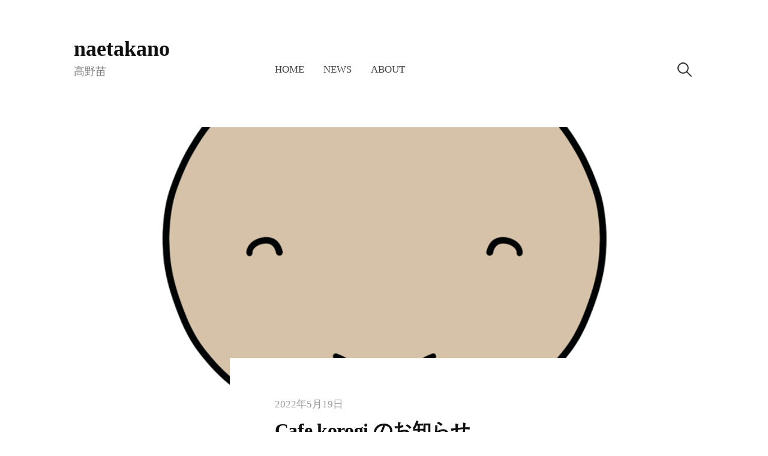

--- FILE ---
content_type: text/html; charset=UTF-8
request_url: https://nae.takano.xyz/cafekorogi_20220702/
body_size: 14341
content:
<!DOCTYPE html>
<html lang="ja">
<head>
<meta charset="UTF-8">
<meta name="viewport" content="width=device-width, initial-scale=1">

<title>Cafe korogi のお知らせ &#8211; naetakano</title>
<meta name='robots' content='max-image-preview:large' />
<link rel="alternate" type="application/rss+xml" title="naetakano &raquo; フィード" href="https://nae.takano.xyz/feed/" />
<link rel="alternate" type="application/rss+xml" title="naetakano &raquo; コメントフィード" href="https://nae.takano.xyz/comments/feed/" />
<link rel="alternate" type="application/rss+xml" title="naetakano &raquo; Cafe korogi のお知らせ のコメントのフィード" href="https://nae.takano.xyz/cafekorogi_20220702/feed/" />
<link rel="alternate" title="oEmbed (JSON)" type="application/json+oembed" href="https://nae.takano.xyz/wp-json/oembed/1.0/embed?url=https%3A%2F%2Fnae.takano.xyz%2Fcafekorogi_20220702%2F" />
<link rel="alternate" title="oEmbed (XML)" type="text/xml+oembed" href="https://nae.takano.xyz/wp-json/oembed/1.0/embed?url=https%3A%2F%2Fnae.takano.xyz%2Fcafekorogi_20220702%2F&#038;format=xml" />
<style id='wp-img-auto-sizes-contain-inline-css' type='text/css'>
img:is([sizes=auto i],[sizes^="auto," i]){contain-intrinsic-size:3000px 1500px}
/*# sourceURL=wp-img-auto-sizes-contain-inline-css */
</style>
<style id='wp-emoji-styles-inline-css' type='text/css'>

	img.wp-smiley, img.emoji {
		display: inline !important;
		border: none !important;
		box-shadow: none !important;
		height: 1em !important;
		width: 1em !important;
		margin: 0 0.07em !important;
		vertical-align: -0.1em !important;
		background: none !important;
		padding: 0 !important;
	}
/*# sourceURL=wp-emoji-styles-inline-css */
</style>
<style id='wp-block-library-inline-css' type='text/css'>
:root{--wp-block-synced-color:#7a00df;--wp-block-synced-color--rgb:122,0,223;--wp-bound-block-color:var(--wp-block-synced-color);--wp-editor-canvas-background:#ddd;--wp-admin-theme-color:#007cba;--wp-admin-theme-color--rgb:0,124,186;--wp-admin-theme-color-darker-10:#006ba1;--wp-admin-theme-color-darker-10--rgb:0,107,160.5;--wp-admin-theme-color-darker-20:#005a87;--wp-admin-theme-color-darker-20--rgb:0,90,135;--wp-admin-border-width-focus:2px}@media (min-resolution:192dpi){:root{--wp-admin-border-width-focus:1.5px}}.wp-element-button{cursor:pointer}:root .has-very-light-gray-background-color{background-color:#eee}:root .has-very-dark-gray-background-color{background-color:#313131}:root .has-very-light-gray-color{color:#eee}:root .has-very-dark-gray-color{color:#313131}:root .has-vivid-green-cyan-to-vivid-cyan-blue-gradient-background{background:linear-gradient(135deg,#00d084,#0693e3)}:root .has-purple-crush-gradient-background{background:linear-gradient(135deg,#34e2e4,#4721fb 50%,#ab1dfe)}:root .has-hazy-dawn-gradient-background{background:linear-gradient(135deg,#faaca8,#dad0ec)}:root .has-subdued-olive-gradient-background{background:linear-gradient(135deg,#fafae1,#67a671)}:root .has-atomic-cream-gradient-background{background:linear-gradient(135deg,#fdd79a,#004a59)}:root .has-nightshade-gradient-background{background:linear-gradient(135deg,#330968,#31cdcf)}:root .has-midnight-gradient-background{background:linear-gradient(135deg,#020381,#2874fc)}:root{--wp--preset--font-size--normal:16px;--wp--preset--font-size--huge:42px}.has-regular-font-size{font-size:1em}.has-larger-font-size{font-size:2.625em}.has-normal-font-size{font-size:var(--wp--preset--font-size--normal)}.has-huge-font-size{font-size:var(--wp--preset--font-size--huge)}.has-text-align-center{text-align:center}.has-text-align-left{text-align:left}.has-text-align-right{text-align:right}.has-fit-text{white-space:nowrap!important}#end-resizable-editor-section{display:none}.aligncenter{clear:both}.items-justified-left{justify-content:flex-start}.items-justified-center{justify-content:center}.items-justified-right{justify-content:flex-end}.items-justified-space-between{justify-content:space-between}.screen-reader-text{border:0;clip-path:inset(50%);height:1px;margin:-1px;overflow:hidden;padding:0;position:absolute;width:1px;word-wrap:normal!important}.screen-reader-text:focus{background-color:#ddd;clip-path:none;color:#444;display:block;font-size:1em;height:auto;left:5px;line-height:normal;padding:15px 23px 14px;text-decoration:none;top:5px;width:auto;z-index:100000}html :where(.has-border-color){border-style:solid}html :where([style*=border-top-color]){border-top-style:solid}html :where([style*=border-right-color]){border-right-style:solid}html :where([style*=border-bottom-color]){border-bottom-style:solid}html :where([style*=border-left-color]){border-left-style:solid}html :where([style*=border-width]){border-style:solid}html :where([style*=border-top-width]){border-top-style:solid}html :where([style*=border-right-width]){border-right-style:solid}html :where([style*=border-bottom-width]){border-bottom-style:solid}html :where([style*=border-left-width]){border-left-style:solid}html :where(img[class*=wp-image-]){height:auto;max-width:100%}:where(figure){margin:0 0 1em}html :where(.is-position-sticky){--wp-admin--admin-bar--position-offset:var(--wp-admin--admin-bar--height,0px)}@media screen and (max-width:600px){html :where(.is-position-sticky){--wp-admin--admin-bar--position-offset:0px}}

/*# sourceURL=wp-block-library-inline-css */
</style><style id='wp-block-archives-inline-css' type='text/css'>
.wp-block-archives{box-sizing:border-box}.wp-block-archives-dropdown label{display:block}
/*# sourceURL=https://nae.takano.xyz/wp-includes/blocks/archives/style.min.css */
</style>
<style id='wp-block-categories-inline-css' type='text/css'>
.wp-block-categories{box-sizing:border-box}.wp-block-categories.alignleft{margin-right:2em}.wp-block-categories.alignright{margin-left:2em}.wp-block-categories.wp-block-categories-dropdown.aligncenter{text-align:center}.wp-block-categories .wp-block-categories__label{display:block;width:100%}
/*# sourceURL=https://nae.takano.xyz/wp-includes/blocks/categories/style.min.css */
</style>
<style id='wp-block-heading-inline-css' type='text/css'>
h1:where(.wp-block-heading).has-background,h2:where(.wp-block-heading).has-background,h3:where(.wp-block-heading).has-background,h4:where(.wp-block-heading).has-background,h5:where(.wp-block-heading).has-background,h6:where(.wp-block-heading).has-background{padding:1.25em 2.375em}h1.has-text-align-left[style*=writing-mode]:where([style*=vertical-lr]),h1.has-text-align-right[style*=writing-mode]:where([style*=vertical-rl]),h2.has-text-align-left[style*=writing-mode]:where([style*=vertical-lr]),h2.has-text-align-right[style*=writing-mode]:where([style*=vertical-rl]),h3.has-text-align-left[style*=writing-mode]:where([style*=vertical-lr]),h3.has-text-align-right[style*=writing-mode]:where([style*=vertical-rl]),h4.has-text-align-left[style*=writing-mode]:where([style*=vertical-lr]),h4.has-text-align-right[style*=writing-mode]:where([style*=vertical-rl]),h5.has-text-align-left[style*=writing-mode]:where([style*=vertical-lr]),h5.has-text-align-right[style*=writing-mode]:where([style*=vertical-rl]),h6.has-text-align-left[style*=writing-mode]:where([style*=vertical-lr]),h6.has-text-align-right[style*=writing-mode]:where([style*=vertical-rl]){rotate:180deg}
/*# sourceURL=https://nae.takano.xyz/wp-includes/blocks/heading/style.min.css */
</style>
<style id='wp-block-image-inline-css' type='text/css'>
.wp-block-image>a,.wp-block-image>figure>a{display:inline-block}.wp-block-image img{box-sizing:border-box;height:auto;max-width:100%;vertical-align:bottom}@media not (prefers-reduced-motion){.wp-block-image img.hide{visibility:hidden}.wp-block-image img.show{animation:show-content-image .4s}}.wp-block-image[style*=border-radius] img,.wp-block-image[style*=border-radius]>a{border-radius:inherit}.wp-block-image.has-custom-border img{box-sizing:border-box}.wp-block-image.aligncenter{text-align:center}.wp-block-image.alignfull>a,.wp-block-image.alignwide>a{width:100%}.wp-block-image.alignfull img,.wp-block-image.alignwide img{height:auto;width:100%}.wp-block-image .aligncenter,.wp-block-image .alignleft,.wp-block-image .alignright,.wp-block-image.aligncenter,.wp-block-image.alignleft,.wp-block-image.alignright{display:table}.wp-block-image .aligncenter>figcaption,.wp-block-image .alignleft>figcaption,.wp-block-image .alignright>figcaption,.wp-block-image.aligncenter>figcaption,.wp-block-image.alignleft>figcaption,.wp-block-image.alignright>figcaption{caption-side:bottom;display:table-caption}.wp-block-image .alignleft{float:left;margin:.5em 1em .5em 0}.wp-block-image .alignright{float:right;margin:.5em 0 .5em 1em}.wp-block-image .aligncenter{margin-left:auto;margin-right:auto}.wp-block-image :where(figcaption){margin-bottom:1em;margin-top:.5em}.wp-block-image.is-style-circle-mask img{border-radius:9999px}@supports ((-webkit-mask-image:none) or (mask-image:none)) or (-webkit-mask-image:none){.wp-block-image.is-style-circle-mask img{border-radius:0;-webkit-mask-image:url('data:image/svg+xml;utf8,<svg viewBox="0 0 100 100" xmlns="http://www.w3.org/2000/svg"><circle cx="50" cy="50" r="50"/></svg>');mask-image:url('data:image/svg+xml;utf8,<svg viewBox="0 0 100 100" xmlns="http://www.w3.org/2000/svg"><circle cx="50" cy="50" r="50"/></svg>');mask-mode:alpha;-webkit-mask-position:center;mask-position:center;-webkit-mask-repeat:no-repeat;mask-repeat:no-repeat;-webkit-mask-size:contain;mask-size:contain}}:root :where(.wp-block-image.is-style-rounded img,.wp-block-image .is-style-rounded img){border-radius:9999px}.wp-block-image figure{margin:0}.wp-lightbox-container{display:flex;flex-direction:column;position:relative}.wp-lightbox-container img{cursor:zoom-in}.wp-lightbox-container img:hover+button{opacity:1}.wp-lightbox-container button{align-items:center;backdrop-filter:blur(16px) saturate(180%);background-color:#5a5a5a40;border:none;border-radius:4px;cursor:zoom-in;display:flex;height:20px;justify-content:center;opacity:0;padding:0;position:absolute;right:16px;text-align:center;top:16px;width:20px;z-index:100}@media not (prefers-reduced-motion){.wp-lightbox-container button{transition:opacity .2s ease}}.wp-lightbox-container button:focus-visible{outline:3px auto #5a5a5a40;outline:3px auto -webkit-focus-ring-color;outline-offset:3px}.wp-lightbox-container button:hover{cursor:pointer;opacity:1}.wp-lightbox-container button:focus{opacity:1}.wp-lightbox-container button:focus,.wp-lightbox-container button:hover,.wp-lightbox-container button:not(:hover):not(:active):not(.has-background){background-color:#5a5a5a40;border:none}.wp-lightbox-overlay{box-sizing:border-box;cursor:zoom-out;height:100vh;left:0;overflow:hidden;position:fixed;top:0;visibility:hidden;width:100%;z-index:100000}.wp-lightbox-overlay .close-button{align-items:center;cursor:pointer;display:flex;justify-content:center;min-height:40px;min-width:40px;padding:0;position:absolute;right:calc(env(safe-area-inset-right) + 16px);top:calc(env(safe-area-inset-top) + 16px);z-index:5000000}.wp-lightbox-overlay .close-button:focus,.wp-lightbox-overlay .close-button:hover,.wp-lightbox-overlay .close-button:not(:hover):not(:active):not(.has-background){background:none;border:none}.wp-lightbox-overlay .lightbox-image-container{height:var(--wp--lightbox-container-height);left:50%;overflow:hidden;position:absolute;top:50%;transform:translate(-50%,-50%);transform-origin:top left;width:var(--wp--lightbox-container-width);z-index:9999999999}.wp-lightbox-overlay .wp-block-image{align-items:center;box-sizing:border-box;display:flex;height:100%;justify-content:center;margin:0;position:relative;transform-origin:0 0;width:100%;z-index:3000000}.wp-lightbox-overlay .wp-block-image img{height:var(--wp--lightbox-image-height);min-height:var(--wp--lightbox-image-height);min-width:var(--wp--lightbox-image-width);width:var(--wp--lightbox-image-width)}.wp-lightbox-overlay .wp-block-image figcaption{display:none}.wp-lightbox-overlay button{background:none;border:none}.wp-lightbox-overlay .scrim{background-color:#fff;height:100%;opacity:.9;position:absolute;width:100%;z-index:2000000}.wp-lightbox-overlay.active{visibility:visible}@media not (prefers-reduced-motion){.wp-lightbox-overlay.active{animation:turn-on-visibility .25s both}.wp-lightbox-overlay.active img{animation:turn-on-visibility .35s both}.wp-lightbox-overlay.show-closing-animation:not(.active){animation:turn-off-visibility .35s both}.wp-lightbox-overlay.show-closing-animation:not(.active) img{animation:turn-off-visibility .25s both}.wp-lightbox-overlay.zoom.active{animation:none;opacity:1;visibility:visible}.wp-lightbox-overlay.zoom.active .lightbox-image-container{animation:lightbox-zoom-in .4s}.wp-lightbox-overlay.zoom.active .lightbox-image-container img{animation:none}.wp-lightbox-overlay.zoom.active .scrim{animation:turn-on-visibility .4s forwards}.wp-lightbox-overlay.zoom.show-closing-animation:not(.active){animation:none}.wp-lightbox-overlay.zoom.show-closing-animation:not(.active) .lightbox-image-container{animation:lightbox-zoom-out .4s}.wp-lightbox-overlay.zoom.show-closing-animation:not(.active) .lightbox-image-container img{animation:none}.wp-lightbox-overlay.zoom.show-closing-animation:not(.active) .scrim{animation:turn-off-visibility .4s forwards}}@keyframes show-content-image{0%{visibility:hidden}99%{visibility:hidden}to{visibility:visible}}@keyframes turn-on-visibility{0%{opacity:0}to{opacity:1}}@keyframes turn-off-visibility{0%{opacity:1;visibility:visible}99%{opacity:0;visibility:visible}to{opacity:0;visibility:hidden}}@keyframes lightbox-zoom-in{0%{transform:translate(calc((-100vw + var(--wp--lightbox-scrollbar-width))/2 + var(--wp--lightbox-initial-left-position)),calc(-50vh + var(--wp--lightbox-initial-top-position))) scale(var(--wp--lightbox-scale))}to{transform:translate(-50%,-50%) scale(1)}}@keyframes lightbox-zoom-out{0%{transform:translate(-50%,-50%) scale(1);visibility:visible}99%{visibility:visible}to{transform:translate(calc((-100vw + var(--wp--lightbox-scrollbar-width))/2 + var(--wp--lightbox-initial-left-position)),calc(-50vh + var(--wp--lightbox-initial-top-position))) scale(var(--wp--lightbox-scale));visibility:hidden}}
/*# sourceURL=https://nae.takano.xyz/wp-includes/blocks/image/style.min.css */
</style>
<style id='wp-block-group-inline-css' type='text/css'>
.wp-block-group{box-sizing:border-box}:where(.wp-block-group.wp-block-group-is-layout-constrained){position:relative}
/*# sourceURL=https://nae.takano.xyz/wp-includes/blocks/group/style.min.css */
</style>
<style id='wp-block-paragraph-inline-css' type='text/css'>
.is-small-text{font-size:.875em}.is-regular-text{font-size:1em}.is-large-text{font-size:2.25em}.is-larger-text{font-size:3em}.has-drop-cap:not(:focus):first-letter{float:left;font-size:8.4em;font-style:normal;font-weight:100;line-height:.68;margin:.05em .1em 0 0;text-transform:uppercase}body.rtl .has-drop-cap:not(:focus):first-letter{float:none;margin-left:.1em}p.has-drop-cap.has-background{overflow:hidden}:root :where(p.has-background){padding:1.25em 2.375em}:where(p.has-text-color:not(.has-link-color)) a{color:inherit}p.has-text-align-left[style*="writing-mode:vertical-lr"],p.has-text-align-right[style*="writing-mode:vertical-rl"]{rotate:180deg}
/*# sourceURL=https://nae.takano.xyz/wp-includes/blocks/paragraph/style.min.css */
</style>
<style id='wp-block-separator-inline-css' type='text/css'>
@charset "UTF-8";.wp-block-separator{border:none;border-top:2px solid}:root :where(.wp-block-separator.is-style-dots){height:auto;line-height:1;text-align:center}:root :where(.wp-block-separator.is-style-dots):before{color:currentColor;content:"···";font-family:serif;font-size:1.5em;letter-spacing:2em;padding-left:2em}.wp-block-separator.is-style-dots{background:none!important;border:none!important}
/*# sourceURL=https://nae.takano.xyz/wp-includes/blocks/separator/style.min.css */
</style>
<style id='global-styles-inline-css' type='text/css'>
:root{--wp--preset--aspect-ratio--square: 1;--wp--preset--aspect-ratio--4-3: 4/3;--wp--preset--aspect-ratio--3-4: 3/4;--wp--preset--aspect-ratio--3-2: 3/2;--wp--preset--aspect-ratio--2-3: 2/3;--wp--preset--aspect-ratio--16-9: 16/9;--wp--preset--aspect-ratio--9-16: 9/16;--wp--preset--color--black: #000000;--wp--preset--color--cyan-bluish-gray: #abb8c3;--wp--preset--color--white: #ffffff;--wp--preset--color--pale-pink: #f78da7;--wp--preset--color--vivid-red: #cf2e2e;--wp--preset--color--luminous-vivid-orange: #ff6900;--wp--preset--color--luminous-vivid-amber: #fcb900;--wp--preset--color--light-green-cyan: #7bdcb5;--wp--preset--color--vivid-green-cyan: #00d084;--wp--preset--color--pale-cyan-blue: #8ed1fc;--wp--preset--color--vivid-cyan-blue: #0693e3;--wp--preset--color--vivid-purple: #9b51e0;--wp--preset--gradient--vivid-cyan-blue-to-vivid-purple: linear-gradient(135deg,rgb(6,147,227) 0%,rgb(155,81,224) 100%);--wp--preset--gradient--light-green-cyan-to-vivid-green-cyan: linear-gradient(135deg,rgb(122,220,180) 0%,rgb(0,208,130) 100%);--wp--preset--gradient--luminous-vivid-amber-to-luminous-vivid-orange: linear-gradient(135deg,rgb(252,185,0) 0%,rgb(255,105,0) 100%);--wp--preset--gradient--luminous-vivid-orange-to-vivid-red: linear-gradient(135deg,rgb(255,105,0) 0%,rgb(207,46,46) 100%);--wp--preset--gradient--very-light-gray-to-cyan-bluish-gray: linear-gradient(135deg,rgb(238,238,238) 0%,rgb(169,184,195) 100%);--wp--preset--gradient--cool-to-warm-spectrum: linear-gradient(135deg,rgb(74,234,220) 0%,rgb(151,120,209) 20%,rgb(207,42,186) 40%,rgb(238,44,130) 60%,rgb(251,105,98) 80%,rgb(254,248,76) 100%);--wp--preset--gradient--blush-light-purple: linear-gradient(135deg,rgb(255,206,236) 0%,rgb(152,150,240) 100%);--wp--preset--gradient--blush-bordeaux: linear-gradient(135deg,rgb(254,205,165) 0%,rgb(254,45,45) 50%,rgb(107,0,62) 100%);--wp--preset--gradient--luminous-dusk: linear-gradient(135deg,rgb(255,203,112) 0%,rgb(199,81,192) 50%,rgb(65,88,208) 100%);--wp--preset--gradient--pale-ocean: linear-gradient(135deg,rgb(255,245,203) 0%,rgb(182,227,212) 50%,rgb(51,167,181) 100%);--wp--preset--gradient--electric-grass: linear-gradient(135deg,rgb(202,248,128) 0%,rgb(113,206,126) 100%);--wp--preset--gradient--midnight: linear-gradient(135deg,rgb(2,3,129) 0%,rgb(40,116,252) 100%);--wp--preset--font-size--small: 13px;--wp--preset--font-size--medium: 20px;--wp--preset--font-size--large: 36px;--wp--preset--font-size--x-large: 42px;--wp--preset--spacing--20: 0.44rem;--wp--preset--spacing--30: 0.67rem;--wp--preset--spacing--40: 1rem;--wp--preset--spacing--50: 1.5rem;--wp--preset--spacing--60: 2.25rem;--wp--preset--spacing--70: 3.38rem;--wp--preset--spacing--80: 5.06rem;--wp--preset--shadow--natural: 6px 6px 9px rgba(0, 0, 0, 0.2);--wp--preset--shadow--deep: 12px 12px 50px rgba(0, 0, 0, 0.4);--wp--preset--shadow--sharp: 6px 6px 0px rgba(0, 0, 0, 0.2);--wp--preset--shadow--outlined: 6px 6px 0px -3px rgb(255, 255, 255), 6px 6px rgb(0, 0, 0);--wp--preset--shadow--crisp: 6px 6px 0px rgb(0, 0, 0);}:where(.is-layout-flex){gap: 0.5em;}:where(.is-layout-grid){gap: 0.5em;}body .is-layout-flex{display: flex;}.is-layout-flex{flex-wrap: wrap;align-items: center;}.is-layout-flex > :is(*, div){margin: 0;}body .is-layout-grid{display: grid;}.is-layout-grid > :is(*, div){margin: 0;}:where(.wp-block-columns.is-layout-flex){gap: 2em;}:where(.wp-block-columns.is-layout-grid){gap: 2em;}:where(.wp-block-post-template.is-layout-flex){gap: 1.25em;}:where(.wp-block-post-template.is-layout-grid){gap: 1.25em;}.has-black-color{color: var(--wp--preset--color--black) !important;}.has-cyan-bluish-gray-color{color: var(--wp--preset--color--cyan-bluish-gray) !important;}.has-white-color{color: var(--wp--preset--color--white) !important;}.has-pale-pink-color{color: var(--wp--preset--color--pale-pink) !important;}.has-vivid-red-color{color: var(--wp--preset--color--vivid-red) !important;}.has-luminous-vivid-orange-color{color: var(--wp--preset--color--luminous-vivid-orange) !important;}.has-luminous-vivid-amber-color{color: var(--wp--preset--color--luminous-vivid-amber) !important;}.has-light-green-cyan-color{color: var(--wp--preset--color--light-green-cyan) !important;}.has-vivid-green-cyan-color{color: var(--wp--preset--color--vivid-green-cyan) !important;}.has-pale-cyan-blue-color{color: var(--wp--preset--color--pale-cyan-blue) !important;}.has-vivid-cyan-blue-color{color: var(--wp--preset--color--vivid-cyan-blue) !important;}.has-vivid-purple-color{color: var(--wp--preset--color--vivid-purple) !important;}.has-black-background-color{background-color: var(--wp--preset--color--black) !important;}.has-cyan-bluish-gray-background-color{background-color: var(--wp--preset--color--cyan-bluish-gray) !important;}.has-white-background-color{background-color: var(--wp--preset--color--white) !important;}.has-pale-pink-background-color{background-color: var(--wp--preset--color--pale-pink) !important;}.has-vivid-red-background-color{background-color: var(--wp--preset--color--vivid-red) !important;}.has-luminous-vivid-orange-background-color{background-color: var(--wp--preset--color--luminous-vivid-orange) !important;}.has-luminous-vivid-amber-background-color{background-color: var(--wp--preset--color--luminous-vivid-amber) !important;}.has-light-green-cyan-background-color{background-color: var(--wp--preset--color--light-green-cyan) !important;}.has-vivid-green-cyan-background-color{background-color: var(--wp--preset--color--vivid-green-cyan) !important;}.has-pale-cyan-blue-background-color{background-color: var(--wp--preset--color--pale-cyan-blue) !important;}.has-vivid-cyan-blue-background-color{background-color: var(--wp--preset--color--vivid-cyan-blue) !important;}.has-vivid-purple-background-color{background-color: var(--wp--preset--color--vivid-purple) !important;}.has-black-border-color{border-color: var(--wp--preset--color--black) !important;}.has-cyan-bluish-gray-border-color{border-color: var(--wp--preset--color--cyan-bluish-gray) !important;}.has-white-border-color{border-color: var(--wp--preset--color--white) !important;}.has-pale-pink-border-color{border-color: var(--wp--preset--color--pale-pink) !important;}.has-vivid-red-border-color{border-color: var(--wp--preset--color--vivid-red) !important;}.has-luminous-vivid-orange-border-color{border-color: var(--wp--preset--color--luminous-vivid-orange) !important;}.has-luminous-vivid-amber-border-color{border-color: var(--wp--preset--color--luminous-vivid-amber) !important;}.has-light-green-cyan-border-color{border-color: var(--wp--preset--color--light-green-cyan) !important;}.has-vivid-green-cyan-border-color{border-color: var(--wp--preset--color--vivid-green-cyan) !important;}.has-pale-cyan-blue-border-color{border-color: var(--wp--preset--color--pale-cyan-blue) !important;}.has-vivid-cyan-blue-border-color{border-color: var(--wp--preset--color--vivid-cyan-blue) !important;}.has-vivid-purple-border-color{border-color: var(--wp--preset--color--vivid-purple) !important;}.has-vivid-cyan-blue-to-vivid-purple-gradient-background{background: var(--wp--preset--gradient--vivid-cyan-blue-to-vivid-purple) !important;}.has-light-green-cyan-to-vivid-green-cyan-gradient-background{background: var(--wp--preset--gradient--light-green-cyan-to-vivid-green-cyan) !important;}.has-luminous-vivid-amber-to-luminous-vivid-orange-gradient-background{background: var(--wp--preset--gradient--luminous-vivid-amber-to-luminous-vivid-orange) !important;}.has-luminous-vivid-orange-to-vivid-red-gradient-background{background: var(--wp--preset--gradient--luminous-vivid-orange-to-vivid-red) !important;}.has-very-light-gray-to-cyan-bluish-gray-gradient-background{background: var(--wp--preset--gradient--very-light-gray-to-cyan-bluish-gray) !important;}.has-cool-to-warm-spectrum-gradient-background{background: var(--wp--preset--gradient--cool-to-warm-spectrum) !important;}.has-blush-light-purple-gradient-background{background: var(--wp--preset--gradient--blush-light-purple) !important;}.has-blush-bordeaux-gradient-background{background: var(--wp--preset--gradient--blush-bordeaux) !important;}.has-luminous-dusk-gradient-background{background: var(--wp--preset--gradient--luminous-dusk) !important;}.has-pale-ocean-gradient-background{background: var(--wp--preset--gradient--pale-ocean) !important;}.has-electric-grass-gradient-background{background: var(--wp--preset--gradient--electric-grass) !important;}.has-midnight-gradient-background{background: var(--wp--preset--gradient--midnight) !important;}.has-small-font-size{font-size: var(--wp--preset--font-size--small) !important;}.has-medium-font-size{font-size: var(--wp--preset--font-size--medium) !important;}.has-large-font-size{font-size: var(--wp--preset--font-size--large) !important;}.has-x-large-font-size{font-size: var(--wp--preset--font-size--x-large) !important;}
/*# sourceURL=global-styles-inline-css */
</style>

<style id='classic-theme-styles-inline-css' type='text/css'>
/*! This file is auto-generated */
.wp-block-button__link{color:#fff;background-color:#32373c;border-radius:9999px;box-shadow:none;text-decoration:none;padding:calc(.667em + 2px) calc(1.333em + 2px);font-size:1.125em}.wp-block-file__button{background:#32373c;color:#fff;text-decoration:none}
/*# sourceURL=/wp-includes/css/classic-themes.min.css */
</style>
<link rel='stylesheet' id='genericons-css' href='https://nae.takano.xyz/wp-content/themes/write/genericons/genericons.css?ver=3.4.1' type='text/css' media='all' />
<link rel='stylesheet' id='normalize-css' href='https://nae.takano.xyz/wp-content/themes/write/css/normalize.css?ver=8.0.0' type='text/css' media='all' />
<link rel='stylesheet' id='write-style-css' href='https://nae.takano.xyz/wp-content/themes/write/style.css?ver=2.1.2' type='text/css' media='all' />
<link rel='stylesheet' id='write-style-ja-css' href='https://nae.takano.xyz/wp-content/themes/write/css/ja.css' type='text/css' media='all' />
<link rel='stylesheet' id='drawer-style-css' href='https://nae.takano.xyz/wp-content/themes/write/css/drawer.css?ver=3.2.2' type='text/css' media='screen and (max-width: 782px)' />
<script type="text/javascript" src="https://nae.takano.xyz/wp-includes/js/jquery/jquery.min.js?ver=3.7.1" id="jquery-core-js"></script>
<script type="text/javascript" src="https://nae.takano.xyz/wp-includes/js/jquery/jquery-migrate.min.js?ver=3.4.1" id="jquery-migrate-js"></script>
<script type="text/javascript" src="https://nae.takano.xyz/wp-content/themes/write/js/iscroll.js?ver=5.2.0" id="iscroll-js"></script>
<script type="text/javascript" src="https://nae.takano.xyz/wp-content/themes/write/js/drawer.js?ver=3.2.2" id="drawer-js"></script>
<link rel="https://api.w.org/" href="https://nae.takano.xyz/wp-json/" /><link rel="alternate" title="JSON" type="application/json" href="https://nae.takano.xyz/wp-json/wp/v2/posts/35" /><link rel="EditURI" type="application/rsd+xml" title="RSD" href="https://nae.takano.xyz/xmlrpc.php?rsd" />
<meta name="generator" content="WordPress 6.9" />
<link rel="canonical" href="https://nae.takano.xyz/cafekorogi_20220702/" />
<link rel='shortlink' href='https://nae.takano.xyz/?p=35' />
	<style type="text/css">
		/* Colors */
				
			</style>
	<link rel="pingback" href="https://nae.takano.xyz/xmlrpc.php">
<link rel="alternate" type="application/rss+xml" title="RSS" href="https://nae.takano.xyz/rsslatest.xml" /></head>

<body class="wp-singular post-template-default single single-post postid-35 single-format-standard wp-theme-write drawer header-side footer-side large-thumbnail footer-0 has-avatars">
<div id="page" class="hfeed site">
	<a class="skip-link screen-reader-text" href="#content">コンテンツへスキップ</a>

	<header id="masthead" class="site-header">

		<div class="site-top">
			<div class="site-top-table">
				<div class="site-branding">
									<div class="site-title"><a href="https://nae.takano.xyz/" rel="home">naetakano</a></div>
					<div class="site-description">高野苗</div>
				</div><!-- .site-branding -->

								<nav id="site-navigation" class="main-navigation">
					<button class="drawer-toggle drawer-hamburger">
						<span class="screen-reader-text">メニュー</span>
						<span class="drawer-hamburger-icon"></span>
					</button>
					<div class="drawer-nav">
						<div class="drawer-content">
							<div class="drawer-content-inner">
							<div class="menu-%e3%83%a1%e3%82%a4%e3%83%b3-container"><ul id="menu-%e3%83%a1%e3%82%a4%e3%83%b3" class="menu"><li id="menu-item-23" class="menu-item menu-item-type-custom menu-item-object-custom menu-item-home menu-item-23"><a href="https://nae.takano.xyz/">Home</a></li>
<li id="menu-item-55" class="menu-item menu-item-type-taxonomy menu-item-object-category current-post-ancestor current-menu-parent current-post-parent menu-item-55"><a href="https://nae.takano.xyz/category/news/">NEWS</a></li>
<li id="menu-item-22" class="menu-item menu-item-type-post_type menu-item-object-page menu-item-home menu-item-22"><a href="https://nae.takano.xyz/">About</a></li>
</ul></div>														<form role="search" method="get" class="search-form" action="https://nae.takano.xyz/">
				<label>
					<span class="screen-reader-text">検索:</span>
					<input type="search" class="search-field" placeholder="検索&hellip;" value="" name="s" />
				</label>
				<input type="submit" class="search-submit" value="検索" />
			</form>														</div><!-- .drawer-content-inner -->
						</div><!-- .drawer-content -->
					</div><!-- .drawer-nav -->
				</nav><!-- #site-navigation -->
							</div><!-- .site-top-table -->
		</div><!-- .site-top -->

		
		
	</header><!-- #masthead -->

	<div id="content" class="site-content">

<div class="post-thumbnail-large""><img width="900" height="500" src="https://nae.takano.xyz/wp-content/uploads/2022/05/cafekorogi_logo_01_900sq-900x500.png" class="attachment-write-post-thumbnail-large size-write-post-thumbnail-large wp-post-image" alt="" decoding="async" fetchpriority="high" /></div>

<div id="primary" class="content-area">
	<main id="main" class="site-main">

	
		
<div class="post-full post-full-summary">
	<article id="post-35" class="post-35 post type-post status-publish format-standard has-post-thumbnail hentry category-news">
		<header class="entry-header">
			<div class="entry-float">
									<div class="entry-meta">
		<span class="posted-on">
		<a href="https://nae.takano.xyz/cafekorogi_20220702/" rel="bookmark"><time class="entry-date published updated" datetime="2022-05-19T08:42:02+09:00">2022年5月19日</time></a>		</span>
	</div><!-- .entry-meta -->
				</div><!-- .entry-float -->
			<h1 class="entry-title">Cafe korogi のお知らせ</h1>
		</header><!-- .entry-header -->
		<div class="entry-content">
			
<h2 class="has-text-align-center wp-block-heading">22年7月3日(日)限定OPEN&#x1f33c;</h2>


<div class="wp-block-image">
<figure class="aligncenter size-full is-resized"><img decoding="async" src="https://nae.takano.xyz/wp-content/uploads/2022/05/cafekorogi_logo_01_900sq.png" alt="" class="wp-image-40" width="225" height="225" srcset="https://nae.takano.xyz/wp-content/uploads/2022/05/cafekorogi_logo_01_900sq.png 900w, https://nae.takano.xyz/wp-content/uploads/2022/05/cafekorogi_logo_01_900sq-300x300.png 300w, https://nae.takano.xyz/wp-content/uploads/2022/05/cafekorogi_logo_01_900sq-150x150.png 150w, https://nae.takano.xyz/wp-content/uploads/2022/05/cafekorogi_logo_01_900sq-768x768.png 768w, https://nae.takano.xyz/wp-content/uploads/2022/05/cafekorogi_logo_01_900sq-700x700.png 700w" sizes="(max-width: 225px) 100vw, 225px" /></figure>
</div>


<p class="has-text-align-center">○場所：<a rel="noreferrer noopener" href="https://michicafe.jp/" target="_blank">MichiCafe</a> (東京都多摩市関戸6-6-16 B1)<br>○一日店長＆コック：高野苗<br>○時間：AM１１～PM５</p>



<p class="has-text-align-center"><a href="https://nae.takano.xyz/wp-content/uploads/2022/05/cafekorogi_20220703_flyer_01.pdf" data-type="URL" data-id="https://nae.takano.xyz/wp-content/uploads/2022/05/cafekorogi_20220703_flyer_01.pdf">チラシPDF</a><br><a href="https://docs.google.com/forms/d/e/1FAIpQLSd18uJ11T7PB3GzFy2BXYOdRhpqk5JlxTGqjZsrcnirqbg43Q/viewform" data-type="URL" data-id="https://docs.google.com/forms/d/e/1FAIpQLSd18uJ11T7PB3GzFy2BXYOdRhpqk5JlxTGqjZsrcnirqbg43Q/viewform">お申込みフォーム</a></p>



<p class="has-text-align-center">みなさま、はじめまして。高野苗(たかのなえ)ともうします。</p>



<p class="has-text-align-center">この度、多摩市にあります『MichiCafe』を貸していただき、お店を開くこととなりました°˖✧◝(⁰▿⁰)◜✧˖°</p>



<p class="has-text-align-center">2020年にＦUTURENAUT株式会社さまご主催の『コオロギレシピグランプリ』に出会い、レシピを作るなかで、様々な気付きがあり学ばせていただきました。<br>そのうえ、グランプリやパスコ賞、ファインシンター賞に選んでいただきましたm(_ _)m<br>ありがたい気持ちがずっとあり、何かの形でみなさまに味わっていただける機会があったらいいなと思っておりました♡約1年越しの想いが叶いそうです。</p>



<p class="has-text-align-center">コオロギを食べるのがはじめての方も、コオロギ料理が好きな方も、コオロギパウダーの良さを活かしました我が家の家庭料理を、お召し上がりいただけましたら嬉しいなと思いました。</p>



<p class="has-text-align-center">家族につくるご飯と同じように、安心できる材料にこだわって、心をこめてお料理させていただきます♡</p>



<hr class="wp-block-separator has-css-opacity"/>



<h3 class="has-text-align-center wp-block-heading">～&#x1f33c;～MENU～&#x1f33c;～</h3>



<p class="has-text-align-center"><a href="https://nae.takano.xyz/wp-content/uploads/2022/05/cafe_korogi_menu_v4.pdf" data-type="URL" data-id="https://nae.takano.xyz/wp-content/uploads/2022/05/cafe_korogi_menu_v4.pdf">メニュー詳細</a> (PDF)</p>



<p class="has-text-align-center">FUTURENAUT株式会社さまご主催の『コオロギレシピグランプリ』に、私が応募と受賞させていただいたレシピの中から…</p>



<p class="has-text-align-center">グランプリに輝きました、<br><img decoding="async" width="500" height="375" class="wp-image-48" style="width: 500px;" src="https://nae.takano.xyz/wp-content/uploads/2022/05/cafekorogi_menu_01.jpg" alt="" srcset="https://nae.takano.xyz/wp-content/uploads/2022/05/cafekorogi_menu_01.jpg 1200w, https://nae.takano.xyz/wp-content/uploads/2022/05/cafekorogi_menu_01-300x225.jpg 300w, https://nae.takano.xyz/wp-content/uploads/2022/05/cafekorogi_menu_01-1024x768.jpg 1024w, https://nae.takano.xyz/wp-content/uploads/2022/05/cafekorogi_menu_01-768x576.jpg 768w, https://nae.takano.xyz/wp-content/uploads/2022/05/cafekorogi_menu_01-700x525.jpg 700w" sizes="(max-width: 500px) 100vw, 500px" /><br>◎とろとろり～♪コオロギトロロのだし茶漬けをはじめ、<br><br><img loading="lazy" decoding="async" width="500" height="375" class="wp-image-47" style="width: 500px;" src="https://nae.takano.xyz/wp-content/uploads/2022/05/cafekorogi_menu_04.jpg" alt="" srcset="https://nae.takano.xyz/wp-content/uploads/2022/05/cafekorogi_menu_04.jpg 1200w, https://nae.takano.xyz/wp-content/uploads/2022/05/cafekorogi_menu_04-300x225.jpg 300w, https://nae.takano.xyz/wp-content/uploads/2022/05/cafekorogi_menu_04-1024x768.jpg 1024w, https://nae.takano.xyz/wp-content/uploads/2022/05/cafekorogi_menu_04-768x576.jpg 768w, https://nae.takano.xyz/wp-content/uploads/2022/05/cafekorogi_menu_04-700x525.jpg 700w" sizes="auto, (max-width: 500px) 100vw, 500px" /><br>◎クリケヨーグルトクリームのカプレーゼ風<br><br><img loading="lazy" decoding="async" width="500" height="375" class="wp-image-46" style="width: 500px;" src="https://nae.takano.xyz/wp-content/uploads/2022/05/cafekorogi_menu_03.jpg" alt="" srcset="https://nae.takano.xyz/wp-content/uploads/2022/05/cafekorogi_menu_03.jpg 1200w, https://nae.takano.xyz/wp-content/uploads/2022/05/cafekorogi_menu_03-300x225.jpg 300w, https://nae.takano.xyz/wp-content/uploads/2022/05/cafekorogi_menu_03-1024x768.jpg 1024w, https://nae.takano.xyz/wp-content/uploads/2022/05/cafekorogi_menu_03-768x576.jpg 768w, https://nae.takano.xyz/wp-content/uploads/2022/05/cafekorogi_menu_03-700x525.jpg 700w" sizes="auto, (max-width: 500px) 100vw, 500px" /><br>◎アップルポークのクリケットヨーグルトソース<br><br><img loading="lazy" decoding="async" width="500" height="375" class="wp-image-45" style="width: 500px;" src="https://nae.takano.xyz/wp-content/uploads/2022/05/cafekorogi_menu_02.jpg" alt="" srcset="https://nae.takano.xyz/wp-content/uploads/2022/05/cafekorogi_menu_02.jpg 1200w, https://nae.takano.xyz/wp-content/uploads/2022/05/cafekorogi_menu_02-300x225.jpg 300w, https://nae.takano.xyz/wp-content/uploads/2022/05/cafekorogi_menu_02-1024x768.jpg 1024w, https://nae.takano.xyz/wp-content/uploads/2022/05/cafekorogi_menu_02-768x576.jpg 768w, https://nae.takano.xyz/wp-content/uploads/2022/05/cafekorogi_menu_02-700x525.jpg 700w" sizes="auto, (max-width: 500px) 100vw, 500px" /><br>◎〈デザート〉泡雪クリーム～コオロギバナナを包み込んでを中心に、<br></p>



<p class="has-text-align-center">＋新レシピを加えまして…</p>



<p class="has-text-align-center">◎まんまるコオロギバターロールパン<br>◎こおろぎツナマヨおにぎり<br>◎コロコロコーラ微炭酸など、</p>



<p class="has-text-align-center">とっておきの『コオロギレシピ』をメニューに選びました♪</p>



<p class="has-text-align-center"><mark style="background-color:rgba(0, 0, 0, 0)" class="has-inline-color has-luminous-vivid-amber-color">写真はコンテストに応募した時のものを利用しております。<br>お料理のイメージとして、ご参考になさってくださいませm(_ _)m</mark></p>



<p class="has-text-align-center">～&#x1f33c;～&#x1f33c;～</p>



<hr class="wp-block-separator has-css-opacity"/>



<p class="has-text-align-center">お料理に使いますコオロギパウダーは、</p>



<p class="has-text-align-center">『FUTURENAUT株式会社』さまの製品を使わせていただきます。<br><br>詳しくは…<a rel="noreferrer noopener" href="https://futurenaut.co.jp/cricket_powder/" data-type="URL" data-id="https://futurenaut.co.jp/cricket_powder/" target="_blank">FUTURENAUT株式会社WEBSITE</a>をご覧くださいませ♪</p>



<hr class="wp-block-separator has-css-opacity"/>



<p class="has-text-align-center">　　<strong>人数制限を設けていただいており、ご予約をお願いしております。</strong></p>



<p class="has-text-align-center"><mark style="background-color:rgba(0, 0, 0, 0)" class="has-inline-color has-luminous-vivid-orange-color"><strong>◎ご予約期間：　6月1日(水)～30日(木)</strong><br><strong>◎ご予約方法：下記フォームよりお申込みくださいませ。</strong></mark></p>



<p class="has-text-align-center" style="font-size:25px"><a href="https://docs.google.com/forms/d/e/1FAIpQLSd18uJ11T7PB3GzFy2BXYOdRhpqk5JlxTGqjZsrcnirqbg43Q/viewform" data-type="URL" data-id="https://docs.google.com/forms/d/e/1FAIpQLSd18uJ11T7PB3GzFy2BXYOdRhpqk5JlxTGqjZsrcnirqbg43Q/viewform"><strong>「Cafe korogi」お申込みフォーム</strong></a></p>



<p class="has-text-align-center">お席はご先着順とさせていただくため、万が一に予定数を超えたときは、メールアドレスにご連絡をさせていただきます。</p>



<p class="has-text-align-center">お手数をおかけいたしますが、どうぞよろしくお願いいたしますm(_ _)m</p>



<p class="has-text-align-center">みなさまにお会いできますのを、心より楽しみにしております♡。</p>



<p class="has-text-align-center">最後までお読みいただき、ありがとうございました。</p>



<p class="has-text-align-center">高野苗</p>
					</div><!-- .entry-content -->

			<footer class="entry-footer">
		<div class="entry-footer-meta">
			<div class="cat-links">
				<a href="https://nae.takano.xyz/category/news/" rel="category tag">NEWS</a>			</div>
					</div>
	</footer><!-- .entry-footer -->
				<div class="author-profile">
		<div class="author-profile-avatar">
			<img alt='' src='https://secure.gravatar.com/avatar/3a1a35e448a525f9c03d3f1a1c730e77b0529fb401e413fb7ffdfc2354a1e87f?s=75&#038;d=mm&#038;r=g' srcset='https://secure.gravatar.com/avatar/3a1a35e448a525f9c03d3f1a1c730e77b0529fb401e413fb7ffdfc2354a1e87f?s=150&#038;d=mm&#038;r=g 2x' class='avatar avatar-75 photo' height='75' width='75' loading='lazy' decoding='async'/>		</div><!-- .author-profile-avatar -->
		<div class="author-profile-meta">
			<div class="author-profile-name"><strong><a class="author-profile-description-link" href="https://nae.takano.xyz/author/naetakano_master/" rel="author">naetakano_master</a></strong></div>
		</div><!-- .author-profile-meta -->
		<div class="author-profile-description">
					</div><!-- .author-profile-description -->
	</div><!-- .author-profile -->
	
	</article><!-- #post-## -->
</div><!-- .post-full -->

	<nav class="navigation post-navigation">
		<h2 class="screen-reader-text">投稿ナビゲーション</h2>
		<div class="nav-links">
			<div class="nav-previous"><div class="post-nav-title">古い投稿</div><a href="https://nae.takano.xyz/news_20220516/" rel="prev">「プラスミライ」に掲載されました</a></div><div class="nav-next"><div class="post-nav-title">新しい投稿</div><a href="https://nae.takano.xyz/news_20221101/" rel="next">コオロギレシピグランプリ2022 グランプリを受賞いたしました</a></div>		</div><!-- .nav-links -->
	</nav><!-- .post-navigation -->
	

		
<div id="comments" class="comments-area">

	
			<h2 class="comments-title">
			2件のコメント		</h2>

		
		<ol class="comment-list">
					<li id="comment-2" class="comment even thread-even depth-1">
			<article id="div-comment-2" class="comment-body">
				<footer class="comment-meta">
					<div class="comment-author vcard">
						<img alt='' src='https://secure.gravatar.com/avatar/962ee9838efc9042484d13e9342ec7f82ecb5ca7cfbd2987d5d5f7065311b379?s=60&#038;d=mm&#038;r=g' srcset='https://secure.gravatar.com/avatar/962ee9838efc9042484d13e9342ec7f82ecb5ca7cfbd2987d5d5f7065311b379?s=120&#038;d=mm&#038;r=g 2x' class='avatar avatar-60 photo' height='60' width='60' loading='lazy' decoding='async'/>						<b class="fn">二井　綾子</b> <span class="says">より:</span>					</div><!-- .comment-author -->

					<div class="comment-metadata">
						<a href="https://nae.takano.xyz/cafekorogi_20220702/#comment-2"><time datetime="2022-06-14T21:38:41+09:00">2022年6月14日 21:38</time></a>					</div><!-- .comment-metadata -->

									</footer><!-- .comment-meta -->

				<div class="comment-content">
					<p>コオロギレシピとても楽しみです！</p>
				</div><!-- .comment-content -->

				<div class="reply"><a rel="nofollow" class="comment-reply-link" href="https://nae.takano.xyz/cafekorogi_20220702/?replytocom=2#respond" data-commentid="2" data-postid="35" data-belowelement="div-comment-2" data-respondelement="respond" data-replyto="二井　綾子 に返信" aria-label="二井　綾子 に返信">返信</a></div>			</article><!-- .comment-body -->
		</li><!-- #comment-## -->
		<li id="comment-3" class="pingback odd alt thread-odd thread-alt depth-1">
			<div class="comment-body">
				ピンバック: <a href="https://michicafe.jp/event_20220703/" class="url" rel="ugc external nofollow">7/3(日)11:00～15:00 Cafe Korogi (カフェ コオロギ) - MichiCafe</a> 			</div>
		</li><!-- #comment-## -->
		</ol><!-- .comment-list -->

		
	
	
		<div id="respond" class="comment-respond">
		<h3 id="reply-title" class="comment-reply-title">コメントを残す <small><a rel="nofollow" id="cancel-comment-reply-link" href="/cafekorogi_20220702/#respond" style="display:none;">コメントをキャンセル</a></small></h3><form action="https://nae.takano.xyz/wp-comments-post.php" method="post" id="commentform" class="comment-form"><p class="comment-notes"><span id="email-notes">メールアドレスが公開されることはありません。</span> <span class="required-field-message"><span class="required">※</span> が付いている欄は必須項目です</span></p><p class="comment-form-comment"><label for="comment">コメント <span class="required">※</span></label> <textarea id="comment" name="comment" cols="45" rows="8" maxlength="65525" required></textarea></p><p class="comment-form-author"><label for="author">名前 <span class="required">※</span></label> <input id="author" name="author" type="text" value="" size="30" maxlength="245" autocomplete="name" required /></p>
<p class="comment-form-email"><label for="email">メール <span class="required">※</span></label> <input id="email" name="email" type="email" value="" size="30" maxlength="100" aria-describedby="email-notes" autocomplete="email" required /></p>
<p class="comment-form-url"><label for="url">サイト</label> <input id="url" name="url" type="url" value="" size="30" maxlength="200" autocomplete="url" /></p>
<p class="comment-form-cookies-consent"><input id="wp-comment-cookies-consent" name="wp-comment-cookies-consent" type="checkbox" value="yes" /> <label for="wp-comment-cookies-consent">次回のコメントで使用するためブラウザーに自分の名前、メールアドレス、サイトを保存する。</label></p>
<p class="form-submit"><input name="submit" type="submit" id="submit" class="submit" value="コメントを送信" /> <input type='hidden' name='comment_post_ID' value='35' id='comment_post_ID' />
<input type='hidden' name='comment_parent' id='comment_parent' value='0' />
</p></form>	</div><!-- #respond -->
	
</div><!-- #comments -->

	
	</main><!-- #main -->
</div><!-- #primary -->


	</div><!-- #content -->

	<footer id="colophon" class="site-footer">

		
	<div id="supplementary" class="footer-widget-area" role="complementary">
		<div class="footer-widget-table">
			<div class="footer-widget-side">
								<div class="footer-widget-1 widget-area">
					<aside id="block-5" class="widget widget_block"><div class="wp-block-group"><div class="wp-block-group__inner-container is-layout-flow wp-block-group-is-layout-flow"><h2 class="wp-block-heading">アーカイブ</h2><ul class="wp-block-archives-list wp-block-archives">	<li><a href='https://nae.takano.xyz/2025/06/'>2025年6月</a></li>
	<li><a href='https://nae.takano.xyz/2024/12/'>2024年12月</a></li>
	<li><a href='https://nae.takano.xyz/2024/07/'>2024年7月</a></li>
	<li><a href='https://nae.takano.xyz/2024/03/'>2024年3月</a></li>
	<li><a href='https://nae.takano.xyz/2023/07/'>2023年7月</a></li>
	<li><a href='https://nae.takano.xyz/2022/11/'>2022年11月</a></li>
	<li><a href='https://nae.takano.xyz/2022/05/'>2022年5月</a></li>
	<li><a href='https://nae.takano.xyz/2021/10/'>2021年10月</a></li>
</ul></div></div></aside><aside id="block-6" class="widget widget_block"><div class="wp-block-group"><div class="wp-block-group__inner-container is-layout-flow wp-block-group-is-layout-flow"><h2 class="wp-block-heading">カテゴリー</h2><ul class="wp-block-categories-list wp-block-categories">	<li class="cat-item cat-item-4"><a href="https://nae.takano.xyz/category/news/">NEWS</a>
</li>
	<li class="cat-item cat-item-1"><a href="https://nae.takano.xyz/category/uncategorized/">未分類</a>
</li>
</ul></div></div></aside>				</div><!-- .footer-widget-1 -->
							</div><!-- .footer-widget-side -->
			<div class="footer-widget-main">
				<div class="footer-widget">
																			</div><!-- .footer-widget -->
			</div><!-- .footer-widget-main -->
		</div><!-- .footer-widget-table -->
	</div><!-- #supplementary -->

		<div class="site-bottom">
			<div class="site-bottom-table">
				<nav id="footer-social-link" class="footer-social-link social-link">
								</nav><!-- #footer-social-link -->

				<div class="site-info">
					<div class="site-credit">
						Powered by <a href="https://ja.wordpress.org/">WordPress</a>					<span class="site-credit-sep"> | </span>
						Theme: <a href="http://themegraphy.com/ja/wordpress-themes/write/">Write</a> by Themegraphy					</div><!-- .site-credit -->
				</div><!-- .site-info -->
			</div><!-- .site-bottom-table -->
		</div><!-- .site-bottom -->

	</footer><!-- #colophon -->
</div><!-- #page -->

<script type="speculationrules">
{"prefetch":[{"source":"document","where":{"and":[{"href_matches":"/*"},{"not":{"href_matches":["/wp-*.php","/wp-admin/*","/wp-content/uploads/*","/wp-content/*","/wp-content/plugins/*","/wp-content/themes/write/*","/*\\?(.+)"]}},{"not":{"selector_matches":"a[rel~=\"nofollow\"]"}},{"not":{"selector_matches":".no-prefetch, .no-prefetch a"}}]},"eagerness":"conservative"}]}
</script>
<script type="text/javascript" src="https://nae.takano.xyz/wp-content/themes/write/js/skip-link-focus-fix.js?ver=20160525" id="write-skip-link-focus-fix-js"></script>
<script type="text/javascript" src="https://nae.takano.xyz/wp-content/themes/write/js/doubletaptogo.js?ver=1.0.0" id="double-tap-to-go-js"></script>
<script type="text/javascript" src="https://nae.takano.xyz/wp-includes/js/comment-reply.min.js?ver=6.9" id="comment-reply-js" async="async" data-wp-strategy="async" fetchpriority="low"></script>
<script type="text/javascript" src="https://nae.takano.xyz/wp-content/themes/write/js/functions.js?ver=20190226" id="write-functions-js"></script>
<script id="wp-emoji-settings" type="application/json">
{"baseUrl":"https://s.w.org/images/core/emoji/17.0.2/72x72/","ext":".png","svgUrl":"https://s.w.org/images/core/emoji/17.0.2/svg/","svgExt":".svg","source":{"concatemoji":"https://nae.takano.xyz/wp-includes/js/wp-emoji-release.min.js?ver=6.9"}}
</script>
<script type="module">
/* <![CDATA[ */
/*! This file is auto-generated */
const a=JSON.parse(document.getElementById("wp-emoji-settings").textContent),o=(window._wpemojiSettings=a,"wpEmojiSettingsSupports"),s=["flag","emoji"];function i(e){try{var t={supportTests:e,timestamp:(new Date).valueOf()};sessionStorage.setItem(o,JSON.stringify(t))}catch(e){}}function c(e,t,n){e.clearRect(0,0,e.canvas.width,e.canvas.height),e.fillText(t,0,0);t=new Uint32Array(e.getImageData(0,0,e.canvas.width,e.canvas.height).data);e.clearRect(0,0,e.canvas.width,e.canvas.height),e.fillText(n,0,0);const a=new Uint32Array(e.getImageData(0,0,e.canvas.width,e.canvas.height).data);return t.every((e,t)=>e===a[t])}function p(e,t){e.clearRect(0,0,e.canvas.width,e.canvas.height),e.fillText(t,0,0);var n=e.getImageData(16,16,1,1);for(let e=0;e<n.data.length;e++)if(0!==n.data[e])return!1;return!0}function u(e,t,n,a){switch(t){case"flag":return n(e,"\ud83c\udff3\ufe0f\u200d\u26a7\ufe0f","\ud83c\udff3\ufe0f\u200b\u26a7\ufe0f")?!1:!n(e,"\ud83c\udde8\ud83c\uddf6","\ud83c\udde8\u200b\ud83c\uddf6")&&!n(e,"\ud83c\udff4\udb40\udc67\udb40\udc62\udb40\udc65\udb40\udc6e\udb40\udc67\udb40\udc7f","\ud83c\udff4\u200b\udb40\udc67\u200b\udb40\udc62\u200b\udb40\udc65\u200b\udb40\udc6e\u200b\udb40\udc67\u200b\udb40\udc7f");case"emoji":return!a(e,"\ud83e\u1fac8")}return!1}function f(e,t,n,a){let r;const o=(r="undefined"!=typeof WorkerGlobalScope&&self instanceof WorkerGlobalScope?new OffscreenCanvas(300,150):document.createElement("canvas")).getContext("2d",{willReadFrequently:!0}),s=(o.textBaseline="top",o.font="600 32px Arial",{});return e.forEach(e=>{s[e]=t(o,e,n,a)}),s}function r(e){var t=document.createElement("script");t.src=e,t.defer=!0,document.head.appendChild(t)}a.supports={everything:!0,everythingExceptFlag:!0},new Promise(t=>{let n=function(){try{var e=JSON.parse(sessionStorage.getItem(o));if("object"==typeof e&&"number"==typeof e.timestamp&&(new Date).valueOf()<e.timestamp+604800&&"object"==typeof e.supportTests)return e.supportTests}catch(e){}return null}();if(!n){if("undefined"!=typeof Worker&&"undefined"!=typeof OffscreenCanvas&&"undefined"!=typeof URL&&URL.createObjectURL&&"undefined"!=typeof Blob)try{var e="postMessage("+f.toString()+"("+[JSON.stringify(s),u.toString(),c.toString(),p.toString()].join(",")+"));",a=new Blob([e],{type:"text/javascript"});const r=new Worker(URL.createObjectURL(a),{name:"wpTestEmojiSupports"});return void(r.onmessage=e=>{i(n=e.data),r.terminate(),t(n)})}catch(e){}i(n=f(s,u,c,p))}t(n)}).then(e=>{for(const n in e)a.supports[n]=e[n],a.supports.everything=a.supports.everything&&a.supports[n],"flag"!==n&&(a.supports.everythingExceptFlag=a.supports.everythingExceptFlag&&a.supports[n]);var t;a.supports.everythingExceptFlag=a.supports.everythingExceptFlag&&!a.supports.flag,a.supports.everything||((t=a.source||{}).concatemoji?r(t.concatemoji):t.wpemoji&&t.twemoji&&(r(t.twemoji),r(t.wpemoji)))});
//# sourceURL=https://nae.takano.xyz/wp-includes/js/wp-emoji-loader.min.js
/* ]]> */
</script>

</body>
</html>
